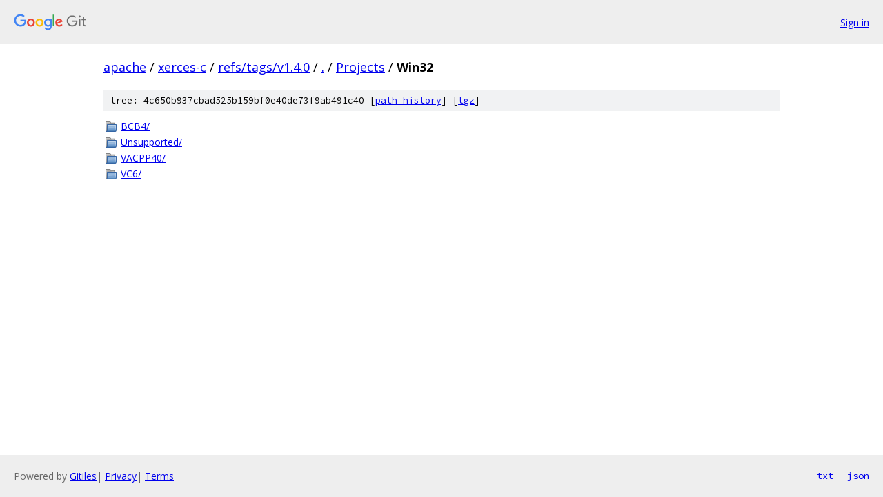

--- FILE ---
content_type: text/html; charset=utf-8
request_url: https://apache.googlesource.com/xerces-c/+/refs/tags/v1.4.0/Projects/Win32/
body_size: 709
content:
<!DOCTYPE html><html lang="en"><head><meta charset="utf-8"><meta name="viewport" content="width=device-width, initial-scale=1"><title>Projects/Win32 - xerces-c - Git at Google</title><link rel="stylesheet" type="text/css" href="/+static/base.css"><!-- default customHeadTagPart --></head><body class="Site"><header class="Site-header"><div class="Header"><a class="Header-image" href="/"><img src="//www.gstatic.com/images/branding/lockups/2x/lockup_git_color_108x24dp.png" width="108" height="24" alt="Google Git"></a><div class="Header-menu"> <a class="Header-menuItem" href="https://accounts.google.com/AccountChooser?faa=1&amp;continue=https://apache.googlesource.com/login/xerces-c/%2B/refs/tags/v1.4.0/Projects/Win32">Sign in</a> </div></div></header><div class="Site-content"><div class="Container "><div class="Breadcrumbs"><a class="Breadcrumbs-crumb" href="/?format=HTML">apache</a> / <a class="Breadcrumbs-crumb" href="/xerces-c/">xerces-c</a> / <a class="Breadcrumbs-crumb" href="/xerces-c/+/refs/tags/v1.4.0">refs/tags/v1.4.0</a> / <a class="Breadcrumbs-crumb" href="/xerces-c/+/refs/tags/v1.4.0/">.</a> / <a class="Breadcrumbs-crumb" href="/xerces-c/+/refs/tags/v1.4.0/Projects">Projects</a> / <span class="Breadcrumbs-crumb">Win32</span></div><div class="TreeDetail"><div class="u-sha1 u-monospace TreeDetail-sha1">tree: 4c650b937cbad525b159bf0e40de73f9ab491c40 [<a href="/xerces-c/+log/refs/tags/v1.4.0/Projects/Win32">path history</a>] <span>[<a href="/xerces-c/+archive/refs/tags/v1.4.0/Projects/Win32.tar.gz">tgz</a>]</span></div><ol class="FileList"><li class="FileList-item FileList-item--gitTree" title="Tree - BCB4/"><a class="FileList-itemLink" href="/xerces-c/+/refs/tags/v1.4.0/Projects/Win32/BCB4/">BCB4/</a></li><li class="FileList-item FileList-item--gitTree" title="Tree - Unsupported/"><a class="FileList-itemLink" href="/xerces-c/+/refs/tags/v1.4.0/Projects/Win32/Unsupported/">Unsupported/</a></li><li class="FileList-item FileList-item--gitTree" title="Tree - VACPP40/"><a class="FileList-itemLink" href="/xerces-c/+/refs/tags/v1.4.0/Projects/Win32/VACPP40/">VACPP40/</a></li><li class="FileList-item FileList-item--gitTree" title="Tree - VC6/"><a class="FileList-itemLink" href="/xerces-c/+/refs/tags/v1.4.0/Projects/Win32/VC6/">VC6/</a></li></ol></div></div> <!-- Container --></div> <!-- Site-content --><footer class="Site-footer"><div class="Footer"><span class="Footer-poweredBy">Powered by <a href="https://gerrit.googlesource.com/gitiles/">Gitiles</a>| <a href="https://policies.google.com/privacy">Privacy</a>| <a href="https://policies.google.com/terms">Terms</a></span><span class="Footer-formats"><a class="u-monospace Footer-formatsItem" href="?format=TEXT">txt</a> <a class="u-monospace Footer-formatsItem" href="?format=JSON">json</a></span></div></footer></body></html>